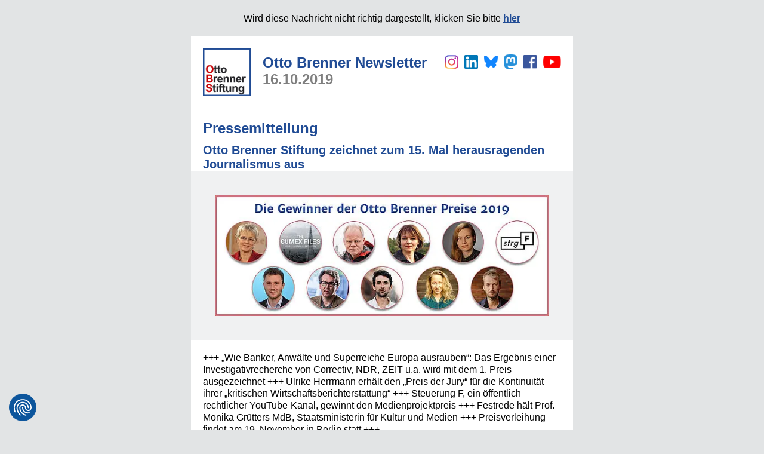

--- FILE ---
content_type: text/html; charset=utf-8
request_url: https://www.otto-brenner-stiftung.de/pressemitteilung-otto-brenner-stiftung-zeichnet-zum-15-mal-herausragenden-journalismus-aus/
body_size: 11577
content:
<!DOCTYPE HTML PUBLIC "-//W3C//DTD HTML 4.01 Transitional//EN" "http://www.w3.org/TR/html4/loose.dtd">
<html dir="ltr" lang="de-DE">
<head>

<meta http-equiv="Content-Type" content="text/html; charset=utf-8">
<!-- 
	/// Medienpalast - Marken- und Digitalagentur
	
	      Medienpalast Allgäu GmbH & Co. KG
	      Memminger Straße 50
	      87439 Kempten
	
	      +49 831 960869-0 /// info@medienpalast.net /// www.medienpalast.net

	This website is powered by TYPO3 - inspiring people to share!
	TYPO3 is a free open source Content Management Framework initially created by Kasper Skaarhoj and licensed under GNU/GPL.
	TYPO3 is copyright 1998-2026 of Kasper Skaarhoj. Extensions are copyright of their respective owners.
	Information and contribution at https://typo3.org/
-->


<link rel="shortcut icon" href="https://www.otto-brenner-stiftung.de/typo3conf/ext/mp_sitepackage/Resources/Public/DefaultTheme/Icons/favicon/favicon-32x32.png" type="image/png">

<meta http-equiv="x-ua-compatible" content="IE=edge" />
<meta name="generator" content="TYPO3 CMS" />
<meta name="description" content="kritischer Journalismus, Investigative Recherchen, Ulrike Herrmann, CumEx-Files, Correctiv, NDR Panorama, DIE ZEIT, ZEIT Online, NDRInfo, Sächsische Zeitung, Ulrich Wolf, Bautzen, Marie von Kuck, Deutschlandradio Kultur, Deutschlandfunk, Medienprojekt, STRG_F, Steuerung F, Newcomer, Isabell Beer, Recherche-Stipendien" />
<meta name="viewport" content="width=device-width, initial-scale=1" />
<meta name="robots" content="noindex,nofollow,noimageindex" />
<meta property="og:title" content="Pressemitteilung: Gewinner der Otto Brenner Preise 2019" />
<meta property="og:description" content="kritischer Journalismus, Investigative Recherchen, Ulrike Herrmann, CumEx-Files, Correctiv, NDR Panorama, DIE ZEIT, ZEIT Online, NDRInfo, Sächsische Zeitung, Ulrich Wolf, Bautzen, Marie von Kuck, Deutschlandradio Kultur, Deutschlandfunk, Medienprojekt, STRG_F, Steuerung F, Newcomer, Isabell Beer" />
<meta property="og:image" content="https://www.otto-brenner-stiftung.de/fileadmin/_processed_/e/3/csm_FB_Preistraeger_2019_404294d080.png" />
<meta property="og:image:url" content="https://www.otto-brenner-stiftung.de/fileadmin/_processed_/e/3/csm_FB_Preistraeger_2019_404294d080.png" />
<meta property="og:image:width" content="1200" />
<meta property="og:image:height" content="630" />
<meta property="og:url" content="https://www.otto-brenner-stiftung.de/pressemitteilung-otto-brenner-stiftung-zeichnet-zum-15-mal-herausragenden-journalismus-aus/" />
<meta property="og:type" content="website" />
<meta name="twitter:title" content="Pressemitteilung: Gewinner der Otto Brenner Preise 2019" />
<meta name="twitter:description" content="kritischer Journalismus, Ulrike Herrmann, CumEx-Files, Correctiv, NDR Panorama, DIE ZEIT, ZEIT Online, NDRInfo, Sächsische Zeitung, Ulrich Wolf, Marie von Kuck, STRG_F, Newcomer, Isabell Beer" />
<meta name="twitter:image" content="https://www.otto-brenner-stiftung.de/fileadmin/_processed_/8/1/csm_Twitter_Preistraeger_2019_9c6644f405.png" />
<meta name="twitter:card" content="summary_large_image" />
<meta name="apple-mobile-web-app-capable" content="no" />
<meta name="google" content="notranslate" />









<title>Pressemitteilung: Gewinner der Otto Brenner Preise 2019</title><script src="https://consent.cookiefirst.com/sites/otto-brenner-stiftung.de-cefae723-f95b-44c4-a2f6-c15062f783eb/consent.js"></script>

<!-- Google Tag Manager --> <script type="text/plain" data-cookiefirst-category="necessary">(function(w,d,s,l,i){w[l]=w[l]||[];w[l].push({'gtm.start': new Date().getTime(),event:'gtm.js'});var f=d.getElementsByTagName(s)[0], j=d.createElement(s),dl=l!='dataLayer'?'&l='+l:'';j.async=true;j.src= 'https://www.googletagmanager.com/gtm.js?id='+i+dl;f.parentNode.insertBefore(j,f); })(window,document,'script','dataLayer','GTM-TQ6WTL8');</script> <!-- End Google Tag Manager --><script type="application/ld+json">
    {
      "@context": "https://schema.org",
      "@type": "Journalismus",
      "@id": "www.otto-brenner-stiftung.de/",
      "name": "Otto Brenner Stiftung",
      "address": {
        "@type": "PostalAddress",
        "streetAddress": "Wilhelm-Leuschner-Straße 79",
        "addressLocality": "Frankfurt am Main",
        "addressRegion": "Hessen",
        "postalCode": "D-60329",
        "addressCountry": "Germany"
      }
  }
    </script>
    <!--[if gte mso 9]>
    <style type="text/css">
        ul {
            Margin-left: 24px !important;
            Margin-right: 8px !important;
        }
        li {
            text-indent: -1em; /* Normalise space between bullets and text */
        }
    </style>
    <![endif]-->
    <style type="text/css">
        /* Debug Styles */
        /*
        td {
            outline: 1px dotted red;
        }
        */
        /* Basics */

        body {
            Margin: 0 !important;
            padding: 0;
            background-color: #e2e4e5;
            font-family: Arial;
            color: #000000;
        }

        h1, .h1,
        h2, .h2,
        h3, .h3,
        h4, .h4,
        h5, .h5,
        h6, .h6 {
            color: #214C95;
            font-weight: bold;
        }

        h1, .h1 {
            font-size: 24px;
            line-height: 28px;
        }

        h2, .h2 {
            font-size: 20px;
            line-height: 24px;
        }

        h3, .h3 {
            font-size: 16px;
            line-height: 20px;
        }

        ul {
            padding: 0 0 0 20px !important;
        }

        p + ul,
        ul + ul {
            Margin: 20px 0 0 0 !important;
        }

        .boxed {
            /*padding: 20px 20px 20px 40px !important;*/
            border: 20px solid #f0f1f2;
            background-color: #f0f1f2;
        }

        li {
            color: #214c95;
            font-weight: bold;
            Margin-bottom: 10px;
        }

        li p,
        li span {
            color: #000000;
            font-weight: normal;
        }

        li:last-child {
            Margin: 0;
        }

        table {
            Margin: 0;
            padding: 0;
            font-size: 16px;
            line-height: 20px;
            font-weight: normal;
            -webkit-text-size-adjust: 100%;
            -ms-text-size-adjust: 100%;
        }

        .webkit > table {
            background-color: #fff;
        }

        td {
            padding: 0;
        }

        img {
            border: 0;
            outline: 0;
            text-decoration: none;
            -ms-interpolation-mode: bicubic;
            display: block;
            height: auto;
        }

        a img {
            border: none;
        }

        .wrapper {
            width: 100%;
            table-layout: fixed;
            -webkit-text-size-adjust: 100%;
            -ms-text-size-adjust: 100%;
        }

        .webkit {
            max-width: 640px;
            Margin: 0 auto;
        }

        .inner {
            padding: 10px;
        }

        .outer {
            Margin: 0 auto;
            width: 100%;
            max-width: 640px;
        }

        p,
        h1, .h1,
        h2, .h2,
        h3, .h3,
        h4, .h4,
        h5, .h5,
        h6, .h6
        {
            Margin: 0 0 10px 0;
        }

        h1:last-child,
        h2:last-child,
        h3:last-child,
        h4:last-child,
        h5:last-child,
        h6:last-child,
        p:last-child {
            Margin: 0;
        }

        a {
            color: #214C95 !important;
            text-decoration: underline;
        }

        .hr-spacer {
            padding: 20px;
        }

        .hr-line {
            height: 2px;
            background-color: #7f7f7f;
            font-size: 0;
            line-height: 0;
        }

        .full-width-image img {
            width: 100%;
            max-width: 640px !important;
            height: auto !important;
        }

        .contents {
            width: 100%;
        }

        .content-box {
            background-color: #f0f1f2;
        }

        .content-text {
            padding: 20px;
        }

        .content-image {
            padding: 20px;
        }

        .content-link {
            background-color: #fff;
            padding: 40px 20px;
            font-weight: bold;
            text-align: center;
        }

        .image-box-wrapper {
            background-color: #f0f1f2;
            padding: 20px;
        }

        .image-box {
            color: #214C95;
            box-shadow: 0 3px 6px rgba(0, 0, 0, 0.15);
        }

        /* One column layout */
        .one-column .contents {
            text-align: left;

        }

        .one-column p {
            font-size: 16px;
            Margin-bottom: 10px;
        }

        /*Two column layout*/
        .two-column {
            width:50%;
            font-size: 0;
        }

        .two-column .column {
            width: 100%;
            max-width: 320px;
            display: inline-block;
            vertical-align: top;
        }

        .two-column .contents {
            font-size: 16px;
            text-align: left;
        }

        .two-column img {
            width: 100%;
            max-width: 280px;
            height: auto;
        }

        /*Three column layout*/
        .three-column {
            /*text-align: center;*/
            font-size: 0;
            padding-top: 10px;
            padding-bottom: 10px;
        }

        .three-column .column {
            width: 100%;
            max-width: 200px;
            display: inline-block;
            vertical-align: top;
        }

        .three-column .contents {
            font-size: 16px;
            text-align: left;
        }

        .three-column img {
            width: 100%;
            max-width: 200px;
            height: auto;
        }

        /* Left sidebar layout */
        .left-sidebar {
            font-size: 0;
        }

        .left-sidebar .column {
            width: 100%;
            display: inline-block;
            vertical-align: top;
        }

        .left-sidebar .left {
            max-width: 460px;
        }

        .left-sidebar .right {
            max-width: 160px;
        }

        .left-sidebar .contents {
            font-size: 16px;
        }

        /* Right sidebar layout */
        .right-sidebar {
            font-size: 0;
        }

        .right-sidebar .column {
            width: 100%;
            display: inline-block;
            vertical-align: top;
        }

        .right-sidebar .left {
            max-width: 160px;
        }

        .right-sidebar .right {
            max-width: 460px;
        }

        .right-sidebar .contents {
            font-size: 16px;
        }

        /* Header */
        .header-intro {
            padding: 20px;
            text-align: center;
            background-color: #e2e4e5;
        }

        .header-intro a {
            font-weight: bold;
        }

        .header-title {
            padding: 10px;
        }

        .header-title h1,
        .header-title .h1 {
            Margin-bottom: 0;
        }

        .header-title .text,
        .header-title .social {
            Margin-top: 10px;
        }

        /* Content Styles */
        .float-left {
            float: left;
        }

        .float-right {
            float: right;
        }

        .social td {
            padding-left: 10px;
        }

        .header-text {
            padding: 40px 20px 20px 20px;
        }

        .footer-box {
            background-color: #214c95;
            color: #fff;
        }

        .footer-box a {
            color: #fff !important;
            font-weight: bolder;
        }

        .footer-logo {
            padding-top: 0;
        }

        .color_1, .bg-secondary {
            background-color: #f0f1f2;
        }

        .color_1 table, .bg-secondary table {
            background-color: #f0f1f2;
        }

        table {
            border-collapse: collapse !important;
        }

        /*Media Queries*/
        @media screen and (max-width: 640px) {
            td.two-column .column,
            td.three-column .column {
                width: 100% !important;
                max-width: 100% !important;
                height: auto !important;
            }
            td.two-column img {
                width: 100% !important;
                max-width: 100% !important;
                height: auto !important;
            }
            td.three-column img {
                width: 100% !important;
                max-width: 100% !important;
                height: auto !important;
            }
            td.left-sidebar .left{
                width: 100% !important;
                max-width: 100% !important;
            }
            td.left-sidebar .right{
                width: 100% !important;
                max-width: 100% !important;
                height: auto !important;
            }
            td.left-sidebar .full-width-image img {
                width: 100%;
                max-width: 100% !important;
                height: auto !important;
            }
            td.right-sidebar .left{
                width: 100% !important;
                max-width: 100% !important;
            }
            td.right-sidebar .right{
                width: 100% !important;
                max-width: 100% !important;
                height: auto !important;
            }
            td.right-sidebar .full-width-image img {
                width: 100%;
                max-width: 100% !important;
                height: auto !important;
            }
            .header-title {
                padding-top: 0 !important;
            }
        }
    </style>
<link rel="canonical" href="https://www.otto-brenner-stiftung.de/pressemitteilung-otto-brenner-stiftung-zeichnet-zum-15-mal-herausragenden-journalismus-aus/"/>
</head>
<body id="p672" data-scrollId="top" class="page-672 backendlayout-5 layout-default" data-pagelevel="1" data-language="" data-slug="/pressemitteilung-otto-brenner-stiftung-zeichnet-zum-15-mal-herausragenden-journalismus-aus">

    
    <center class="wrapper"
            style="table-layout:fixed;-webkit-text-size-adjust:100%;-ms-text-size-adjust:100%;width:100%;">
        <table class="webkit" text-align="left" style="Margin:0 auto; width: 640px;">
            <tbody>
            <tr>
                <td>
                    <img src="https://www.otto-brenner-stiftung.de/typo3conf/ext/direct_mail/Resources/Public/Icons/dmailerping.gif" alt="dmailer ping"
                         width="1" height="1" dmailerping="1"/>
                </td>
            </tr>
            <tr>
                <td>
                    <table text-align="left" cellpadding="0" cellspacing="0" border="0"
                           style="width:100%;Margin:0;padding-top:0;padding-bottom:0;padding-right:0;padding-left:0;font-size:16px;line-height:20px;font-weight:normal;-webkit-text-size-adjust:100%;-ms-text-size-adjust:100%;border-collapse:collapse !important;background-color:#fff;background-image:none;background-repeat:repeat;background-position:top left;background-attachment:scroll;">
                        <tr>
                            <td valign="top" style="padding-top:0;padding-bottom:0;padding-right:0;padding-left:0;">
                                <table cellpadding="0" cellspacing="0" border="0" class="outer" text-align="left"
                                       style="width:640px;padding-top:0;padding-bottom:0;padding-right:0;padding-left:0;font-size:16px;line-height:20px;font-weight:normal;-webkit-text-size-adjust:100%;-ms-text-size-adjust:100%;border-collapse:collapse !important;Margin:0 auto;width:100%;max-width:640px;">
                                    <tr>
                                        <td style="padding-top:0;padding-bottom:0;padding-right:0;padding-left:0;">

                                            
                                            <table cellpadding="0" cellspacing="0" border="0" width="640"
                                                   style="Margin:0;padding-top:0;padding-bottom:0;padding-right:0;padding-left:0;font-size:16px;line-height:20px;font-weight:normal;-webkit-text-size-adjust:100%;-ms-text-size-adjust:100%;border-collapse:collapse !important;">
                                                <tr>
                                                    <td class="header-intro"
                                                        style="padding-top:20px;padding-bottom:20px;padding-right:20px;padding-left:20px;text-align:center;background-color:#e2e4e5;background-image:none;background-repeat:repeat;background-position:top left;background-attachment:scroll;">
                                                        <div class="unsubscribe">
                                                            Wird diese Nachricht nicht richtig dargestellt, klicken Sie
                                                            bitte
                                                            <a href="/pressemitteilung-otto-brenner-stiftung-zeichnet-zum-15-mal-herausragenden-journalismus-aus/">hier</a>
                                                        </div>
                                                    </td>
                                                </tr>
                                            </table>

                                            
                                            <table cellpadding="0" cellspacing="0" border="0" width="640"
                                                   style="Margin:0;padding-top:0;padding-bottom:0;padding-right:0;padding-left:0;font-size:16px;line-height:20px;font-weight:normal;-webkit-text-size-adjust:100%;-ms-text-size-adjust:100%;border-collapse:collapse !important;">
                                                <tr>
                                                    <td class="inner"
                                                        style="padding-top:10px;padding-bottom:10px;padding-right:10px;padding-left:10px;">
                                                        <table
                                                            style="Margin:0;padding-top:0;padding-bottom:0;padding-right:0;padding-left:0;font-size:16px;line-height:20px;font-weight:normal;-webkit-text-size-adjust:100%;-ms-text-size-adjust:100%;border-collapse:collapse !important;">
                                                            <tr>
                                                                <td class="inner" valign="top"
                                                                    style="padding-top:10px;padding-bottom:10px;padding-right:10px;padding-left:10px;">

                                                                    
                                                                    <div class="logo-wrap"><a href="https://www.otto-brenner-stiftung.de/" title="Zur Startseite" target="_self"><img src="https://www.otto-brenner-stiftung.de/typo3conf/ext/mp_sitepackage/Resources/Public/DefaultTheme/Icons/newsletter/OBS-Logo.png" width="90" height="90"  style="width: 80px;"  alt="Otto Brenner Stiftung Logo" title="Otto Brenner Stiftung" ></a></div>

                                                                </td>
                                                                <td class="header-title" width="100%" valign="top"
                                                                    style="padding-top:10px;padding-bottom:10px;padding-right:10px;padding-left:10px;">
                                                                    <!--[if (gte mso 9)|(IE)]>
                                                                    <table cellpadding="0" cellspacing="0" border="0"
                                                                           width="100%"
                                                                           style="Margin:0;padding-top:0;padding-bottom:0;padding-right:0;padding-left:0;font-size:16px;line-height:20px;font-weight:normal;-webkit-text-size-adjust:100%;-ms-text-size-adjust:100%;border-collapse:collapse !important;">
                                                                        <tr>
                                                                            <td width="100%" valign="top"
                                                                                style="padding-top:0;padding-bottom:0;padding-right:0;padding-left:0;">
                                                                    <![endif]-->
                                                                    <div class="text" text-align="left"
                                                                         style="float:left;Margin-top:10px;">
                                                                        <p class="h1"
                                                                           style="color:#214C95;font-weight:bold;font-size:24px;line-height:28px;Margin:0 0 10px 0;Margin-bottom:0;">

                                                                            
                                                                            Otto Brenner Newsletter

                                                                        </p>
                                                                        <p class="h1"
                                                                           style="color:#7f7f7f;font-weight:bold;font-size:24px;line-height:28px;Margin:0 0 10px 0;Margin-bottom:0;">

                                                                            
                                                                            16.10.2019

                                                                        </p>
                                                                    </div>
                                                                    <!--[if (gte mso 9)|(IE)]>
                                                                    </td>
                                                                    <td valign="top"
                                                                        style="padding-top:0;padding-bottom:0;padding-right:0;padding-left:0;">
                                                                    <![endif]-->
                                                                    <table class="social" cellpadding="0" align="right"
                                                                           cellspacing="0" border="0"
                                                                           style="Margin:0;padding-top:0;padding-bottom:0;padding-right:0;padding-left:0;font-size:16px;line-height:20px;font-weight:normal;-webkit-text-size-adjust:100%;-ms-text-size-adjust:100%;border-collapse:collapse !important;float:right;Margin-top:10px;">
                                                                        <tr>

                                                                            
                                                                            <td style="padding-top:0;padding-bottom:0;padding-right:0;padding-left:10px;"><a href="https://www.instagram.com/ottobrennerstiftung/" title="Otto Brenner Stiftung auf Instagram" class="_blank"><img src="https://www.otto-brenner-stiftung.de/typo3conf/ext/mp_sitepackage/Resources/Public/DefaultTheme/Icons/newsletter/IG_Glyph_Fill.png" width="23" height="23"  style="width: 23px;"  alt="Otto Brenner Stiftung auf Instagram" ></a></td><td style="padding-top:0;padding-bottom:0;padding-right:0;padding-left:10px;"><a href="https://www.linkedin.com/company/otto-brenner-stiftung" title="OBS auf LinkedIn" target="_blank" rel="noreferrer"><img src="https://www.otto-brenner-stiftung.de/typo3temp/assets/_processed_/a/8/csm_LinkedIn_6c9ffa0569.png" width="23" height="23"  style="width: 23px;"  alt="Otto Brenner Stiftung auf Linked In" ></a></td><td style="padding-top:0;padding-bottom:0;padding-right:0;padding-left:10px;"><a href="https://bsky.app/profile/obsfrankfurt.bsky.social" title="Otto Brenner Stiftung auf Bluesky" target="_blank" rel="noreferrer"><img src="https://www.otto-brenner-stiftung.de/typo3conf/ext/mp_sitepackage/Resources/Public/DefaultTheme/Icons/newsletter/Bluesky_Logo.png" width="23" height="20"  style="width: 23px;"  alt="Otto Brenner Stiftung auf Bluesky" ></a></td><td style="padding-top:0;padding-bottom:0;padding-right:0;padding-left:10px;"><a href="https://mastodon.online/@OttoBrennerStiftung" title="OBS auf Mastodon" target="_blank" rel="noreferrer"><img src="https://www.otto-brenner-stiftung.de/typo3temp/assets/_processed_/f/0/csm_Mastodon_5fcba4c945.png" width="23" height="25"  style="width: 23px;"  alt="Otto Brenner Stiftung auf Mastodon" ></a></td><td style="padding-top:0;padding-bottom:0;padding-right:0;padding-left:10px;"><a href="https://www.facebook.com/OttoBrennerStiftung/" title="OBS auf Facebook" target="_blank" rel="noreferrer"><img src="https://www.otto-brenner-stiftung.de/typo3conf/ext/mp_sitepackage/Resources/Public/DefaultTheme/Icons/newsletter/fb_color.png" width="23" height="23"  style="width: 23px;"  alt="Otto Brenner Stiftung auf Facebook" ></a></td><td style="padding-top:0;padding-bottom:0;padding-right:0;padding-left:10px;"><a href="https://www.youtube.com/user/OttoBrennerStiftung" title="Otto Brenner Stiftung auf Youtube" target="_blank" rel="noreferrer"><img src="https://www.otto-brenner-stiftung.de/typo3conf/ext/mp_sitepackage/Resources/Public/DefaultTheme/Icons/newsletter/youtube_color.png" width="30" height="21"  style="width: 30px;"  alt="Otto Brenner Stiftung auf Youtube" ></a></td>

                                                                        </tr>
                                                                    </table>
                                                                    <!--[if (gte mso 9)|(IE)]>
                                                                    </td>
                                                                    </tr>
                                                                    </table>
                                                                    <![endif]-->
                                                                </td>
                                                            </tr>
                                                        </table>
                                                    </td>
                                                </tr>
                                            </table>

                                            
                                            

                                            
                                            <!--DMAILER_SECTION_BOUNDARY_-->



        <table cellpadding="0" cellspacing="0" border="0" width="100%" style="Margin:0;padding-top:0;padding-bottom:0;padding-right:0;padding-left:0;font-size:16px;line-height:20px;font-weight:normal;-webkit-text-size-adjust:100%;-ms-text-size-adjust:100%;border-collapse:collapse !important;">
            
    
    <tr>
        <td class="spacer" style="
        padding-top:0px
    "></td>
    </tr>


            


    
        <tr>
            <td class="header-text" style="padding-top:20px;padding-bottom:0;padding-right:20px;padding-left:20px;">
                


    
            <h1>Pressemitteilung</h1>
        




                

    
            <h2>Otto Brenner Stiftung zeichnet zum 15. Mal herausragenden Journalismus aus</h2>
        



                



            </td>
        </tr>
    




            

    
    <tr>
        <td class="spacer" style="
        padding-bottom:0px
    "></td>
    </tr>


        </table>

    


<!--DMAILER_SECTION_BOUNDARY_END--><!--DMAILER_SECTION_BOUNDARY_-->


    
	
			
			<table cellpadding="0" cellspacing="0" border="0" width="100%">
                
    
    <tr>
        <td class="spacer" style="
        padding-top:0px
    "></td>
    </tr>


				<tr>
					<td class="image-box-wrapper" style="background-color:#f0f1f2;padding-top:20px;padding-bottom:20px;padding-right:20px;padding-left:20px;">
                        <table cellpadding="0" cellspacing="0" border="0" width="100%" style="Margin:0;padding-top:0;padding-bottom:0;padding-right:0;padding-left:0;font-size:16px;line-height:20px;font-weight:normal;-webkit-text-size-adjust:100%;-ms-text-size-adjust:100%;border-collapse:collapse !important;">
                            
    
    <tr>
        <td class="spacer" style="
        padding-top:0px
    "></td>
    </tr>


                            


    




                            
                                <tr>
                                    <td class="content-image full-width-image" style="padding-top:20px;padding-bottom:20px;padding-right:20px;padding-left:20px;">
                                        


    
    

    

        
                <a href="https://www.otto-brenner-preis.de/dokumentation/2019/preistraeger/" target="_blank">
                    <img srcset="https://www.otto-brenner-stiftung.de/fileadmin/_processed_/2/7/csm_Header_Preistraeger_690_2019_f10d7e90c5.jpg 2x,
                              https://www.otto-brenner-stiftung.de/fileadmin/_processed_/2/7/csm_Header_Preistraeger_690_2019_f10d7e90c5.jpg 3x,
                              https://www.otto-brenner-stiftung.de/fileadmin/_processed_/2/7/csm_Header_Preistraeger_690_2019_f10d7e90c5.jpg 4x" size="(-webkit-min-device-pixel-ratio: 1.25), (min-resolution: 120dpi) https://www.otto-brenner-stiftung.de/fileadmin/user_data/preis/04_Header_SocialMedia/01_Header/Preistraeger/2019/Header_Preistraeger_690_2019.jpg,(min-device-pixel-ratio: 1.25), (min-resolution: 120dpi) https://www.otto-brenner-stiftung.de/fileadmin/user_data/preis/04_Header_SocialMedia/01_Header/Preistraeger/2019/Header_Preistraeger_690_2019.jpg" src="https://www.otto-brenner-stiftung.de/fileadmin/_processed_/2/7/csm_Header_Preistraeger_690_2019_f10d7e90c5.jpg" width="600" height="216" alt="" />
                    
                        <div class="imageDescription"></div>
                    
                </a>
            
    



                                    </td>
                                </tr>
                            
                            

    
    <tr>
        <td class="spacer" style="
        padding-bottom:0px
    "></td>
    </tr>


                        </table>
					</td>
				</tr>
                

    
    <tr>
        <td class="spacer" style="
        padding-bottom:0px
    "></td>
    </tr>


			</table>
		



<!--DMAILER_SECTION_BOUNDARY_END--><!--DMAILER_SECTION_BOUNDARY_-->


        <table cellpadding="0" cellspacing="0" border="0" width="100%" style="Margin:0;padding-top:0;padding-bottom:0;padding-right:0;padding-left:0;font-size:16px;line-height:20px;font-weight:normal;-webkit-text-size-adjust:100%;-ms-text-size-adjust:100%;border-collapse:collapse !important;">
            
    
    <tr>
        <td class="spacer" style="
        padding-top:0px
    "></td>
    </tr>


            


    




            
    
        <tr>
            <td class="content-text" style="padding-top:20px;padding-bottom:20px;padding-right:20px;padding-left:20px;">
                <div class="bodyText">
                    <p>+++ „Wie Banker, Anwälte und Superreiche Europa ausrauben“: Das Ergebnis einer Investigativrecherche von Correctiv, NDR, ZEIT u.a. wird mit dem 1. Preis ausgezeichnet +++ Ulrike Herrmann erhält den „Preis der Jury“ für die Kontinuität ihrer „kritischen Wirtschaftsberichterstattung“ +++ Steuerung F, ein öffentlich-rechtlicher YouTube-Kanal, gewinnt den Medienprojektpreis +++ Festrede hält Prof. Monika Grütters MdB, Staatsministerin für Kultur und Medien +++ Preisverleihung findet am 19. November in Berlin statt +++</p>
<p>Frankfurt, den 16.10.2019. Den mit 10.000 Euro dotierten 1. Preis für kritischen Journalismus 2019 der Otto Brenner Stiftung erhält ein Rechercheteam um Oliver Schröm (Correctiv) und Christian Salewski (Panorama) für die trimediale Berichterstattung über die sogenannten CumEx-Files. Neben ZEIT, ZEIT Online, Panorama, NDR Info und dem gemeinnützigen Recherchebüro Correctiv waren an der Aufdeckung und Veröffentlichung auch weitere 19 europäische Medien aus zwölf Ländern beteiligt.</p>
<p>„Hunderte von Tätern beraubten über Jahre die Staatskassen in zwölf europäischen Ländern um geschätzte 55 Milliarden Euro, aber die Strafverfolgung blieb im Klein-Klein nationaler Behörden hängen“, schreibt die Jury in der Begründung ihrer Preisvergabe. Die JournalistInnen haben aufgedeckt, „wie die Maschine für den Massenbetrug am Steuerzahler im Herzen der Finanzindustrie operierte“. „Der organisierten Kriminalität auf höchstem Niveau“, so die Jury, „begegneten sie mit dem Besten, was guter Journalismus leisten kann: akribische und mutige Recherche, und das in europaweiter Vernetzung über alle Grenzen und Medien hinweg“. Als „Dank“ für den „besten kritischen Journalismus“ zeichnet die Jury die Recherche mit dem 1. Preis der Brenner-Ausschreibung 2019 aus.</p>
<p>Der 2. Preis (5.000 Euro) geht an Ulrich Wolf für eine Artikelserie, die als „Bautzen-Report“ in der Sächsischen Zeitung erschienen ist.</p>
<p>Ulrich Wolf, Reporter der Sächsischen Zeitung, beschreibt am Beispiel der Stadt Bautzen, wie erschreckend wenige, dafür aber einflussreiche Akteure ausreichen, um den öffentlichen Diskurs in einer Gemeinde ganz weit nach rechts zu verschieben. „Um deren Machenschaften aufzudecken“, so die Jury, „benötigen Journalisten in den heutigen Zeiten Mut, nicht nur im Osten der Republik“. Wolf bringt diesen Mut auf, wenn er mit unbedingtem Willen, akribisch und mit beeindruckender Hartnäckigkeit schwierig zu recherchierende Strukturen aufdeckt. So ist ihm, zusammen mit der Lokalredaktion Bautzen, mit dem dreiteiligen „Bautzen-Report“ „ein vorbildliches Stück Lokaljournalismus gelungen“.</p>
<p>Mit dem 3. Preis wird „Draußen. Vom Leben wohnungsloser Familien in Berlin“ ausgezeichnet. Marie von Kuck ist Autorin des Features, das vom Deutschlandfunk gesendet wurde.</p>
<p>Die Zahl obdachloser Menschen wird bundesweit auf 1,2 Millionen geschätzt, Familien mit Kindern sollen fast ein Viertel davon ausmachen. Marie von Kuck nimmt ihre HörerInnen mit auf eine Reise in den Alltag betroffener Berliner Familien. Die Autorin begleitet Wohnungslose, lässt sich ihre Geschichte erzählen, sie zitiert aus horrenden Behördendokumenten und führt die HörerInnen in Notunterkünfte. Preiswürdig, so die Jury, „ist auch die Machart dieser sorgfältigen Radiodokumentation“. Die Autorin zeige Empathie und bewahre doch den nüchternen Ton der Journalistin. „Sie lässt Menschen zu Wort kommen, die sonst keine Öffentlichkeit haben, aber sie ergänzt deren Zeugnis auch durch Nachfragen bei Hilfseinrichtungen und Behörden, sie zeichnet das ganze Bild – kritisch und gut dokumentiert“, begründet die Jury ihre Entscheidung. Dieses Feature des Deutschlandfunks und seiner Ko-Produzenten RBB und SWR ist für die Jury „der Musterfall einer modernen Sozialreportage“.</p>
<p>Mit dem „Spezial-Preis der Jury“ für pointierte Meinungsbeiträge und kluge journalistische Interventionen, dotiert mit 10.000 Euro, wird die Berliner Wirtschaftsjournalistin Ulrike Herrmann ausgezeichnet.</p>
<p>Ulrike Herrmann, so die Jury, macht Ökonomie zu einer Sache, bei der man mitreden kann und will, „weil sie die Scheu vor den komplexen Zusammenhängen aus der Welt des Wirtschaftens nimmt“. Sie verstehe es, Verständnis und Vergnügen an ökonomischen Fragen zu wecken. Für die Jury ist die gelernte Bankkauffrau, studierte Wirtschaftshistorikerin und Wirtschaftsredakteurin der taz „eine Wirtschaftsweise im besten und eigentlichen Sinn“: Eine begnadete Erklärerin der großen gegenwärtigen volkswirtschaftlichen Krisen, die immer zugleich politische Krisen sind. Die Jury lobt den „enormen Sachverstand“ der Autorin und würdigt sie als „eine Wirtschaftsjournalistin der Extraklasse und wunderbare Leitartiklerin mit gutem Gespür für Sozialstaatlichkeit“.</p>
<p>Der Newcomerpreis, dotiert mit 2.000 Euro, geht an die 25-jährige Isabell Beer. Ihr Beitrag „Josh wuchs behütet auf. Mit 15 verfiel er den Drogen. An Stoff zu kommen war nicht schwer. Er hatte ja Facebook“ erschien am 31. Januar 2019 in DIE ZEIT/ZEIT Online.</p>
<p>Anders als Christiane&nbsp;F. vor 40 Jahren kommen Jugendliche heute leicht über soziale Medien an Drogen. Mit „Joshs Bahnhof Zoo ist Facebook“ verbindet die Autorin zwei Themen miteinander, die nicht im Fokus des öffentlichen Interesses stehen, aber genau dort hingehören: Social Media und Drogenkonsum. Die Jury hebt in der Begründung hervor: „Mit ihrem klaren, eindringlichen Sprachstil und der gründlichen Recherche gelingt es Isabell Beer, dem Leser nicht nur die Dimension dieses Problems unglaublich anschaulich zu verdeutlichen, sondern auch Empathie zu empfinden“. Diese junge Journalistin, so erwartet die Jury, „verspricht Randthemen der Gesellschaft so zu bearbeiten, dass sie in das Blickfeld geraten“.</p>
<p>Im Wettbewerb um die Brenner-Preise zeichnet die Jury auch innovative und wegweisende Medienprojekte mit 2.000 Euro aus. 2019 geht der Medienprojektpreis an das Team von STRG_F, den journalistischen YouTube-Kanal der ARD-Sendung Panorama.</p>
<p>STRG_F zeigt nach Auffassung der Jury beispielhaft, dass junge Menschen auf YouTube nicht nur mit Katzenvideos und Tutorials zu erreichen sind, sondern auch für investigative Dokumentationen begeistert werden können, die politisch informieren und für gesellschaftliche Kontroversen sensibilisieren. Der Kanal gehört zu funk, dem jungen Angebot von ARD und ZDF. Er erreicht im Schnitt 600.000 ZuschauerInnen, von denen knapp 80% unter 35 Jahre alt sind, und hat rund 381.000 AbonnentInnen. Die ReporterInnen gehen auf lebendige, innovative und glaubwürdige Art komplexen Themen wie Produktfälschung, Rechtsextremismus, Flüchtlingshilfe oder Zwangseinweisungen in die Psychiatrie nach. Die Jury betont, dass die STRG_F-ProduzentInnen zwar subjektiv erzählen, „aber dabei nicht reißerisch, sondern sorgfältig und transparent arbeiten“.</p>
<p>Neben diesen Preisen werden 2019 von der Otto Brenner Stiftung auch wieder drei Recherche-Stipendien vergeben, die mit jeweils 5.000 Euro dotiert sind.</p>
<p>Die Vergabe von Recherche-Stipendien und die Betreuung der GewinnerInnen durch profilierte JournalistInnen gehören zum Markenkern des Brenner-Preises. Inzwischen liegen mehr als 40 erfolgreich abgeschlossene, zum Teil spektakuläre Recherche-Ergebnisse vor. Einige dieser Ergebnisse werden im Rahmen der diesjährigen Preisverleihung vorgestellt. Maria-Mercedes Hering und Miriam Lenz haben unter dem Titel „Zwischen Mitbestimmung und Machtmissbrauch“ die „Krise in der verfassten Studierendenschaft“ nachgezeichnet (<a href="https://www.otto-brenner-preis.de/dokumentation/2018/preistraeger/recherche-stipendien/#c6506" target="_blank">Rechercheergebnisse</a>). Petra Sorge, Caitlin Chandler und Giacomo Zandonini haben über neue Überwachungssysteme an der EU-Außengrenze recherchiert und wichtige Ergebnisse veröffentlicht (<a href="https://www.otto-brenner-preis.de/dokumentation/2018/preistraeger/recherche-stipendien/#c6493" target="_blank">Rechercheergebnisse</a>). Außerdem gelangen Susanne Götze kritische Einblicke in das „Netzwerk der Klimawandel-Leugner“– überraschende Ergebnisse einer „verdeckt geführten Recherche“ (<a href="https://www.otto-brenner-preis.de/dokumentation/2017/preistraeger/recherche-stipendien/#c6890" target="_blank">Rechercheergebnisse</a>).</p>
<p>Auch die Anträge 2019 lassen innovative und intensive Recherchen zu den Themen „Klimakriege“ (Raphael Thelen), „kommunale GmbHs“ (Vinzenz Neumaier und Thomas Schuler) und „Extremwetter“ (Ann Esswein und Felie Zernack) erwarten.</p>
<p>Die Preisverleihung findet am 19. November in Berlin statt. Anja Höfer, TV- und Hörfunk-Journalistin (SWR), moderiert die Festveranstaltung.</p>
<p>Die Otto Brenner Stiftung verleiht den Otto Brenner Preis für kritischen Journalismus 2019 zum 15. Mal. Prämiert werden journalistische Arbeiten, die das Motto der Ausschreibung „Gründliche Recherche statt bestellter Wahrheiten“ in ihren Beiträgen beispielhaft umgesetzt haben. Aus 561 Bewerbungen wählte die Jury am 19. September die PreisträgerInnen in fünf Kategorien aus. Das Preisgeld beträgt 2019 insgesamt 47.000 Euro.</p>
<p><a href="https://www.otto-brenner-preis.de/die-jury/" target="_blank">Jurymitglieder 2019</a> sind die freie Journalistin Brigitte Baetz (u.a. Deutschlandfunk), Prof. Dr. Volker Lilienthal (Universität Hamburg, Rudolf-Augstein-Stiftungsprofessur für Qualitätsjournalismus), Henriette Löwisch (Leiterin der Deutschen Journalistenschule in München, DJS), Prof. Dr. Heribert Prantl (Kolumnist und Autor, Süddeutsche Zeitung), Isabell Schayani (WDR, u.a. Moderatorin des „Weltspiegel“), Harald Schumann (Mitbegründer Investigative Europe, Redakteur für besondere Aufgaben, Der Tagesspiegel) sowie Jörg Hofmann (1. Vorsitzender der IG Metall und OBS-Verwaltungsratsvorsitzender).</p>
<p>Informationen zu den prämierten Beiträgen, zu den PreisträgerInnen und den Mitgliedern der Jury finden Sie unter <a href="https://www.otto-brenner-preis.de/dokumentation/2019/preistraeger/" target="_blank" class="internal-link">www.otto-brenner-preis.de</a>.</p>
                </div>
            </td>
        </tr>
    


            

    
    <tr>
        <td class="spacer" style="
        padding-bottom:0px
    "></td>
    </tr>


        </table>
    


<!--DMAILER_SECTION_BOUNDARY_END--><!--DMAILER_SECTION_BOUNDARY_-->


        <table cellpadding="0" cellspacing="0" border="0" width="100%" style="Margin:0;padding-top:0;padding-bottom:0;padding-right:0;padding-left:0;font-size:16px;line-height:20px;font-weight:normal;-webkit-text-size-adjust:100%;-ms-text-size-adjust:100%;border-collapse:collapse !important;">
            
    
    <tr>
        <td class="spacer" style="
        padding-top:0px
    "></td>
    </tr>


            


    




            
    
        <tr>
            <td class="content-text" style="padding-top:20px;padding-bottom:20px;padding-right:20px;padding-left:20px;">
                <div class="bodyText">
                    <table class="contenttable"> 	<tbody> 		<tr> 			<td><a href="https://www.otto-brenner-stiftung.de/fileadmin/user_data/stiftung/05_Presse/02_Pressemitteilungen/2019_10_16_PM_OttoBrennerPreis19.pdf" class="download-pdf" target="_blank"><img height="80" src="https://www.otto-brenner-stiftung.de/fileadmin/_processed_/7/e/csm_PDF_Download_76a30c17d7.png" width="80" loading="lazy"></a></td> 			<td>&nbsp;</td> 			<td><p><a href="https://www.otto-brenner-stiftung.de/fileadmin/user_data/stiftung/05_Presse/02_Pressemitteilungen/2019_10_16_PM_OttoBrennerPreis19.pdf" class="download-pdf" target="_blank">Pressemitteilung als PDF-Datei</a></p></td> 		</tr> 	</tbody> 	<tbody> 	</tbody> </table>
                </div>
            </td>
        </tr>
    


            

    
    <tr>
        <td class="spacer" style="
        padding-bottom:0px
    "></td>
    </tr>


        </table>
    


<!--DMAILER_SECTION_BOUNDARY_END--><!--DMAILER_SECTION_BOUNDARY_-->



        
        

        
        
        
        
            
        
        
        

        <table cellpadding="0" cellspacing="0" border="0" width="100%" style="Margin:0;padding-top:0;padding-bottom:0;padding-right:0;padding-left:0;font-size:16px;line-height:20px;font-weight:normal;-webkit-text-size-adjust:100%;-ms-text-size-adjust:100%;border-collapse:collapse !important;">
            
    
    <tr>
        <td class="spacer" style="
        padding-top:0px
    "></td>
    </tr>


            
        
            <tr>
                <td class="content-image full-width-image" style="padding-top:20px;padding-bottom:20px;padding-right:20px;padding-left:20px;">
                    


    
    

    

        
                <a href="https://www.otto-brenner-preis.de/dokumentation/2019/preistraeger/" target="_blank">
                    <img srcset="https://www.otto-brenner-stiftung.de/fileadmin/_processed_/2/7/csm_Header_Preistraeger_690_2019_f10d7e90c5.jpg 2x,
                              https://www.otto-brenner-stiftung.de/fileadmin/_processed_/2/7/csm_Header_Preistraeger_690_2019_f10d7e90c5.jpg 3x,
                              https://www.otto-brenner-stiftung.de/fileadmin/_processed_/2/7/csm_Header_Preistraeger_690_2019_f10d7e90c5.jpg 4x" size="(-webkit-min-device-pixel-ratio: 1.25), (min-resolution: 120dpi) https://www.otto-brenner-stiftung.de/fileadmin/user_data/preis/04_Header_SocialMedia/01_Header/Preistraeger/2019/Header_Preistraeger_690_2019.jpg,(min-device-pixel-ratio: 1.25), (min-resolution: 120dpi) https://www.otto-brenner-stiftung.de/fileadmin/user_data/preis/04_Header_SocialMedia/01_Header/Preistraeger/2019/Header_Preistraeger_690_2019.jpg" src="https://www.otto-brenner-stiftung.de/fileadmin/_processed_/2/7/csm_Header_Preistraeger_690_2019_f10d7e90c5.jpg" width="600" height="216" alt="" />
                    
                        <div class="imageDescription"></div>
                    
                </a>
            
    



                </td>
            </tr>
        
        
    
    <tr>
        <td class="spacer" style="
        padding-top:0px
    "></td>
    </tr>


        


    




        
    
        <tr>
            <td class="content-text" style="padding-top:20px;padding-bottom:20px;padding-right:20px;padding-left:20px;">
                <div class="bodyText">
                    <h3><a href="https://www.otto-brenner-preis.de/dokumentation/2019/preistraeger/" target="_blank" class="internal-link">Informationen zu den PreisträgerInnen und den prämierten Beiträgen</a></h3>
                </div>
            </td>
        </tr>
    


    
            

    
    <tr>
        <td class="spacer" style="
        padding-bottom:0px
    "></td>
    </tr>


        </table>
    


<!--DMAILER_SECTION_BOUNDARY_END--><!--DMAILER_SECTION_BOUNDARY_-->



        
        
                


        <table cellpadding="0" cellspacing="0" border="0" width="100%" style="Margin:0;padding-top:0;padding-bottom:0;padding-right:0;padding-left:0;font-size:16px;line-height:20px;font-weight:normal;-webkit-text-size-adjust:100%;-ms-text-size-adjust:100%;border-collapse:collapse !important;" class="bg-secondary">
        
    
    <tr>
        <td class="spacer" style="
        padding-top:0px
    "></td>
    </tr>


        <tr>
                <td class="one-column" style="padding-top:0;padding-bottom:0;padding-right:0;padding-left:0;" >

                    
                    <!--DMAILER_SECTION_BOUNDARY_-->


        <table cellpadding="0" cellspacing="0" border="0" width="100%" style="Margin:0;padding-top:0;padding-bottom:0;padding-right:0;padding-left:0;font-size:16px;line-height:20px;font-weight:normal;-webkit-text-size-adjust:100%;-ms-text-size-adjust:100%;border-collapse:collapse !important;">
            
    
    <tr>
        <td class="spacer" style="
        padding-top:0px
    "></td>
    </tr>


            


    
        <tr>
            <td class="header-text" style="padding-top:20px;padding-bottom:0;padding-right:20px;padding-left:20px;">
                


    
            <h2>Kontakt</h2>
        




                



                



            </td>
        </tr>
    




            
    
        <tr>
            <td class="content-text" style="padding-top:20px;padding-bottom:20px;padding-right:20px;padding-left:20px;">
                <div class="bodyText">
                    <p>Jupp Legrand&nbsp; &nbsp; &nbsp; &nbsp; &nbsp; &nbsp; &nbsp; &nbsp; &nbsp; &nbsp; &nbsp; &nbsp;<br> Otto Brenner Stiftung&nbsp; &nbsp;<br> Telefon: 069 - 6693 2810<br> E-Mail: <a href="mailto:info@otto-brenner-stiftung.de">info@otto-brenner-stiftung.de</a></p>
                </div>
            </td>
        </tr>
    


            

    
    <tr>
        <td class="spacer" style="
        padding-bottom:0px
    "></td>
    </tr>


        </table>
    


<!--DMAILER_SECTION_BOUNDARY_END-->
                </td>
            </tr>
        
    


        

    
    <tr>
        <td class="spacer" style="
        padding-bottom:0px
    "></td>
    </tr>


        </table>
    



            

    


<!--DMAILER_SECTION_BOUNDARY_END--><!--DMAILER_SECTION_BOUNDARY_-->


    
	
			
			<table cellpadding="0" cellspacing="0" border="0" width="100%">
                
    
    <tr>
        <td class="spacer" style="
        padding-top:0px
    "></td>
    </tr>


				<tr>
					<td class="image-box-wrapper" style="background-color:#f0f1f2;padding-top:20px;padding-bottom:20px;padding-right:20px;padding-left:20px;">
                        <table cellpadding="0" cellspacing="0" border="0" width="100%" style="Margin:0;padding-top:0;padding-bottom:0;padding-right:0;padding-left:0;font-size:16px;line-height:20px;font-weight:normal;-webkit-text-size-adjust:100%;-ms-text-size-adjust:100%;border-collapse:collapse !important;">
                            
    
    <tr>
        <td class="spacer" style="
        padding-top:0px
    "></td>
    </tr>


                            


    




                            
                                <tr>
                                    <td class="content-image full-width-image" style="padding-top:20px;padding-bottom:20px;padding-right:20px;padding-left:20px;">
                                        


    
    

    

        
                <a href="/spenden/">
                    <img srcset="https://www.otto-brenner-stiftung.de/fileadmin/user_data/stiftung/01_Die_Stiftung/01_Header_Teaser/Sie_Moechten/spende_bild.png 2x,
                              https://www.otto-brenner-stiftung.de/fileadmin/user_data/stiftung/01_Die_Stiftung/01_Header_Teaser/Sie_Moechten/spende_bild.png 3x,
                              https://www.otto-brenner-stiftung.de/fileadmin/user_data/stiftung/01_Die_Stiftung/01_Header_Teaser/Sie_Moechten/spende_bild.png 4x" size="(-webkit-min-device-pixel-ratio: 1.25), (min-resolution: 120dpi) https://www.otto-brenner-stiftung.de/fileadmin/user_data/stiftung/01_Die_Stiftung/01_Header_Teaser/Sie_Moechten/spende_bild.png,(min-device-pixel-ratio: 1.25), (min-resolution: 120dpi) https://www.otto-brenner-stiftung.de/fileadmin/user_data/stiftung/01_Die_Stiftung/01_Header_Teaser/Sie_Moechten/spende_bild.png" src="https://www.otto-brenner-stiftung.de/fileadmin/user_data/stiftung/01_Die_Stiftung/01_Header_Teaser/Sie_Moechten/spende_bild.png" width="600" height="177" alt="" />
                    
                        <div class="imageDescription"></div>
                    
                </a>
            
    



                                    </td>
                                </tr>
                            
                            

    
    <tr>
        <td class="spacer" style="
        padding-bottom:0px
    "></td>
    </tr>


                        </table>
					</td>
				</tr>
                

    
    <tr>
        <td class="spacer" style="
        padding-bottom:0px
    "></td>
    </tr>


			</table>
		



<!--DMAILER_SECTION_BOUNDARY_END-->

                                            
                                            

                                            
                                            <table cellpadding="0" cellspacing="0" border="0" width="100%"
                                                   class="footer-box"
                                                   style="Margin:0;padding-top:0;padding-bottom:0;padding-right:0;padding-left:0;font-size:16px;line-height:20px;font-weight:normal;-webkit-text-size-adjust:100%;-ms-text-size-adjust:100%;border-collapse:collapse !important;background-color:#214c95;color:#fff;">
                                                <tr>
                                                    <td class="content-text"
                                                        style="padding-top:40px;padding-bottom:40px;padding-right:20px;padding-left:20px;">

                                                        
                                                        <p>
                                                            
                                                        </p>
                                                        <p>

                                                        </p>
                                                            <p>
      <a href="https://www.otto-brenner-stiftung.de/sie-moechten/unseren-newsletter-bestellen/?cmd=infomail#DMS">▶ Ihr Newsletter-Abonnement verwalten</a>
    </p>
    <p>
      <a href="https://www.otto-brenner-stiftung.de/sie-moechten/unseren-newsletter-bestellen/?cmd=delete&amp;aC=###SYS_AUTHCODE###&amp;rU=###USER_uid###">▶ Diesen Newsletter abbestellen</a>
    </p>    <p>
      Wilhelm-Leuschner-Straße 79 <br>
      D - 60329 Frankfurt am Main <br>
      Telefon: <a href="tel:+496966932526">+49 69 6693 - 2526</a><br>
    </p>    <p>
      E-Mail: <a href="mailto:info@otto-brenner-stiftung.de" title="info@otto-brenner-stiftung.de">info@otto-brenner-stiftung.de</a>
    </p>

                                                    </td>
                                                </tr>
                                                <tr>
                                                    <td class="content-text footer-logo" valign="bottom"
                                                        style="padding-bottom:40px;padding-right:20px;padding-left:20px;padding-top:0;">
                                                        <!--[if (gte mso 9)|(IE)]>
                                                        <table cellpadding="0" cellspacing="0" border="0" width="100%"
                                                               style="Margin:0;padding-top:0;padding-bottom:0;padding-right:0;padding-left:0;font-size:16px;line-height:20px;font-weight:normal;-webkit-text-size-adjust:100%;-ms-text-size-adjust:100%;border-collapse:collapse !important;">
                                                            <tr>
                                                                <td width="100%" valign="top"
                                                                    style="padding-top:0;padding-bottom:0;padding-right:0;padding-left:0;">
                                                        <![endif]-->
                                                        <div align="left" style="float:left;">
                                                            
                                                            <div class="logo-wrap"><a href="https://www.otto-brenner-stiftung.de/" title="Zur Startseite" target="_self"><img src="https://www.otto-brenner-stiftung.de/typo3conf/ext/mp_sitepackage/Resources/Public/DefaultTheme/Icons/newsletter/OBS-Logo_negative.png" width="100" height="100"  style="width: 100px;"  alt="Otto Brenner Stiftung Logo" title="Otto Brenner Stiftung" ></a></div>
                                                        </div>
                                                        <!--[if (gte mso 9)|(IE)]>
                                                        </td>
                                                        <td valign="top"
                                                            style="padding-top:0;padding-bottom:0;padding-right:0;padding-left:0;">
                                                        <![endif]-->
                                                        <table class="social" align="right" cellpadding="0"
                                                               cellspacing="0"
                                                               border="0"
                                                               style="Margin:0;padding-top:0;padding-bottom:0;padding-right:0;padding-left:0;font-size:16px;line-height:20px;font-weight:normal;-webkit-text-size-adjust:100%;-ms-text-size-adjust:100%;border-collapse:collapse !important;float:right;">
                                                            <tr>
                                                                <td colspan="4"
                                                                    style="height:77px;padding-top:0;padding-bottom:0;padding-right:0;padding-left:10px;"></td>
                                                            </tr>
                                                            <tr>

                                                                
                                                                <td style="padding-top:0;padding-bottom:0;padding-right:0;padding-left:10px;"><a href="https://www.instagram.com/ottobrennerstiftung/" title="Otto Brenner Stiftung auf Instagram" class="_blank"><img src="https://www.otto-brenner-stiftung.de/typo3conf/ext/mp_sitepackage/Resources/Public/DefaultTheme/Icons/newsletter/instagram-white.png" width="23" height="23"  style="width: 23px;" alt="Otto Brenner Stiftung auf Instagram"  alt="Otto Brenner Stiftung auf Instagram" ></a></td><td style="padding-top:0;padding-bottom:0;padding-right:0;padding-left:10px;"><a href="https://www.linkedin.com/company/otto-brenner-stiftung" title="OBS auf LinkedIn" target="_blank" rel="noreferrer"><img src="https://www.otto-brenner-stiftung.de/typo3temp/assets/_processed_/f/c/csm_linked-in-white_5e6b9366d6.png" width="23" height="22"  style="width: 23px;" alt="Otto Brenner Stiftung auf Linked In"  alt="Otto Brenner Stiftung auf Linked In" ></a></td><td style="padding-top:0;padding-bottom:0;padding-right:0;padding-left:10px;"><a href="https://bsky.app/profile/obsfrankfurt.bsky.social" title="Otto Brenner Stiftung auf Bluesky" target="_blank" rel="noreferrer"><img src="https://www.otto-brenner-stiftung.de/typo3conf/ext/mp_sitepackage/Resources/Public/DefaultTheme/Icons/newsletter/Bluesky_Logo_white.png" width="23" height="20"  style="width: 23px;" alt="Otto Brenner Stiftung auf Bluesky"  alt="Otto Brenner Stiftung auf Bluesky" ></a></td><td style="padding-top:0;padding-bottom:0;padding-right:0;padding-left:10px;"><a href="https://mastodon.online/@OttoBrennerStiftung" title="OBS auf Mastodon" target="_blank" rel="noreferrer"><img src="https://www.otto-brenner-stiftung.de/typo3temp/assets/_processed_/9/2/csm_Mastodon-white_4f4824d05e.png" width="23" height="25"  style="width: 23px;" alt="Otto Brenner Stiftung auf Mastodon"  alt="Otto Brenner Stiftung auf Mastodon" ></a></td><td style="padding-top:0;padding-bottom:0;padding-right:0;padding-left:10px;"><a href="https://www.facebook.com/OttoBrennerStiftung/" title="OBS auf Facebook" target="_blank" rel="noreferrer"><img src="https://www.otto-brenner-stiftung.de/typo3conf/ext/mp_sitepackage/Resources/Public/DefaultTheme/Icons/newsletter/fb_white.png" width="23" height="23"  style="width: 23px;" alt="Otto Brenner Stiftung auf Facebook"  alt="Otto Brenner Stiftung auf Facebook" ></a></td><td style="padding-top:0;padding-bottom:0;padding-right:0;padding-left:10px;"><a href="https://www.youtube.com/user/OttoBrennerStiftung" title="Otto Brenner Stiftung auf Youtube" target="_blank" rel="noreferrer"><img src="https://www.otto-brenner-stiftung.de/typo3conf/ext/mp_sitepackage/Resources/Public/DefaultTheme/Icons/newsletter/youtube_white.png" width="32" height="23"  style="width: 32px;" alt="Otto Brenner Stiftung auf Youtube"  alt="Otto Brenner Stiftung auf Youtube" ></a></td>

                                                            </tr>
                                                        </table>
                                                        <!--[if (gte mso 9)|(IE)]>
                                                        </td>
                                                        </tr>
                                                        </table>
                                                        <![endif]-->
                                                    </td>
                                                </tr>
                                            </table>
                                        </td>
                                    </tr>
                                </table>
                            </td>
                        </tr>
                    </table>
                </td>
            </tr>
            </tbody>
        </table>
    </center>



<script type="application/ld+json">{"@context":"http://schema.org","@type":"BreadcrumbList","itemListElement":[{"@type":"ListItem","position":1,"item":{"@id":"https://www.otto-brenner-stiftung.de/","name":"Otto Brenner Stiftung"}}]}</script>
</body>
</html>

--- FILE ---
content_type: text/css
request_url: https://consent.cookiefirst.com/sites/otto-brenner-stiftung.de-cefae723-f95b-44c4-a2f6-c15062f783eb/styles.css?v=e5b1cee9-f202-4c78-9b16-aaf932e26c9b
body_size: 65
content:
.cookiefirst-root {--banner-font-family: Roboto, sans-serif !important;--banner-width: 100% !important;--banner-bg-color: rgba(255, 255, 255, 1) !important;--banner-shadow: 0.1 !important;--banner-text-color: rgba(34, 34, 32, 1) !important;--banner-outline-color: rgba(255,82,0,1) !important;--banner-accent-color: rgba(12, 85, 156, 1) !important;--banner-text-on-accent-bg: rgba(255,255,255,1) !important;--banner-border-radius:20px !important;--banner-backdrop-color: rgba(0,0,0,0.1) !important;--banner-widget-border-radius: 20px !important;--banner-btn-primary-text:rgba(255,255,255,1) !important;--banner-btn-primary-bg:rgba(12, 85, 156, 1) !important;--banner-btn-primary-border-color:rgba(12, 85, 156, 1) !important;--banner-btn-primary-border-radius:20px !important;--banner-btn-primary-hover-text:rgba(12, 85, 156, 1) !important;--banner-btn-primary-hover-bg:rgba(0,0,0,0) !important;--banner-btn-primary-hover-border-color:rgba(12, 85, 156, 1) !important;--banner-btn-primary-hover-border-radius:20px !important;--banner-btn-secondary-text:rgba(12, 85, 156, 1) !important;--banner-btn-secondary-bg:rgba(0,0,0,0) !important;--banner-btn-secondary-border-color:rgba(12, 85, 156, 1) !important;--banner-btn-secondary-border-radius:20px !important;--banner-btn-secondary-hover-text:rgba(255,255,255,1) !important;--banner-btn-secondary-hover-bg:rgba(12, 85, 156, 1) !important;--banner-btn-secondary-hover-border-color:rgba(12, 85, 156, 1) !important;--banner-btn-secondary-hover-border-radius:20px !important;--banner-btn-floating-bg:rgba(12, 85, 156, 1) !important;--banner-btn-floating-border:rgba(12, 85, 156, 1) !important;--banner-btn-floating-icon:rgba(255,255,255,1) !important;--banner-btn-floating-hover-bg:rgba(255,255,255,1) !important;--banner-btn-floating-hover-border:rgba(12, 85, 156, 1) !important;--banner-btn-floating-hover-icon:rgba(12, 85, 156, 1) !important;}